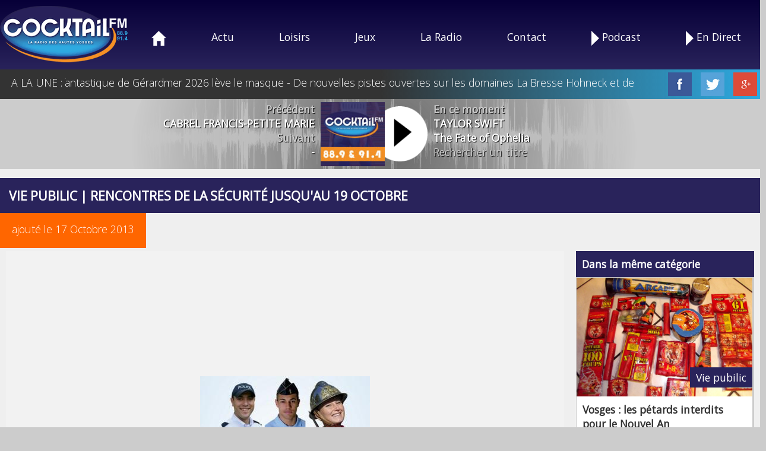

--- FILE ---
content_type: text/html; charset=UTF-8
request_url: https://www.cocktailfm.com/radio-vosges/infos-locales-unique-1528-rencontres-de-la-securite-jusqu-au-19-octobre.html
body_size: 4890
content:
 
<!DOCTYPE html>
<html lang="fr" style="height: 100%;">
<head>
	<meta http-equiv="Content-Type" content="text/html; charset=UTF-8" />

	<!-- Meta Data -->
	<meta charset="utf-8" />
	<meta http-equiv="X-UA-Compatible" content="IE=edge" />
	<meta name="viewport" content="width=device-width, initial-scale=1" />
		

    <title>Rencontres de la sécurité jusqu'au 19 octobre</title>
    <meta name="Description" content="Une centaine d&rsquo;actions sont pr&eacute;vues dans le cadre de la premi&egrave;re &eacute;dition des &lsquo;rencontres nationales de la s&eacute;curit&eacute;&rsquo; d&eacute;clin&eacute;es jusqu&rsquo;au 19 octobre dans notre d&eacute;partement.
Ces journ&eacute;es sont l&rsquo;occasion de rencontrer les personnes charg&eacute;es d&rsquo;assurer leur s&eacute;curit&eacute; dans des domaines aussi vari&eacute;s que la s&eacute;curit&eacute; int&eacute;rieure, la lutte contre la d&eacute;linquance, l&rsquo;aide aux victimes, la s&eacute;curit&eacute; civile, la lutte contre les incendies et les catastrophes, les premiers secours, la s&eacute;curit&eacute; routi&egrave;re...&nbsp;
Le pr&eacute;fet des Vosges a &eacute;voqu&eacute; &eacute;galement hier le bilan de la d&eacute;linquance des 9 premiers mois de 2013 dans les Vosges, actant une baisse des atteintes volontaires aux personnes, une stabilit&eacute; des atteintes aux biens et une nette augmentation des infractions li&eacute;es &agrave; la l&eacute;gislation sur les stup&eacute;fiants.&nbsp;" />
	<meta name="author" content="Cocktail FM" />
    <meta property="og:title" content="Rencontres de la sécurité jusqu'au 19 octobre" />
    <meta property="og:type" content="article" />
  	<meta property="og:description"   content="Une centaine d&rsquo;actions sont pr&eacute;vues dans le cadre de la premi&egrave;re &eacute;dition des &lsquo;rencontres nationales de la s&eacute;curit&eacute;&rsquo; d&eacute;clin&eacute;es jusqu&rsquo;au 19 octobre dans notre d&eacute;partement.
Ces journ&eacute;es sont l&rsquo;occasion de rencontrer les personnes charg&eacute;es d&rsquo;assurer leur s&eacute;curit&eacute; dans des domaines aussi vari&eacute;s que la s&eacute;curit&eacute; int&eacute;rieure, la lutte contre la d&eacute;linquance, l&rsquo;aide aux victimes, la s&eacute;curit&eacute; civile, la lutte contre les incendies et les catastrophes, les premiers secours, la s&eacute;curit&eacute; routi&egrave;re...&nbsp;
Le pr&eacute;fet des Vosges a &eacute;voqu&eacute; &eacute;galement hier le bilan de la d&eacute;linquance des 9 premiers mois de 2013 dans les Vosges, actant une baisse des atteintes volontaires aux personnes, une stabilit&eacute; des atteintes aux biens et une nette augmentation des infractions li&eacute;es &agrave; la l&eacute;gislation sur les stup&eacute;fiants.&nbsp;" />
    <meta property="og:image" content="http://www.cocktailfm.com/images/infos/info-cocktail-20131017075029.jpg" />

	<meta name="viewport" content="width=device-width, initial-scale=1.0, maximum-scale=1.0, user-scalable=no" />
	<link rel="apple-touch-icon" sizes="57x57" href="/favicon/apple-icon-57x57.png">
	<link rel="apple-touch-icon" sizes="60x60" href="/favicon/apple-icon-60x60.png">
	<link rel="apple-touch-icon" sizes="72x72" href="/favicon/apple-icon-72x72.png">
	<link rel="apple-touch-icon" sizes="76x76" href="/favicon/apple-icon-76x76.png">
	<link rel="apple-touch-icon" sizes="114x114" href="/favicon/apple-icon-114x114.png">
	<link rel="apple-touch-icon" sizes="120x120" href="/favicon/apple-icon-120x120.png">
	<link rel="apple-touch-icon" sizes="144x144" href="/favicon/apple-icon-144x144.png">
	<link rel="apple-touch-icon" sizes="152x152" href="/favicon/apple-icon-152x152.png">
	<link rel="apple-touch-icon" sizes="180x180" href="/favicon/apple-icon-180x180.png">
	<link rel="icon" type="image/png" sizes="192x192"  href="/favicon/android-icon-192x192.png">
	<link rel="icon" type="image/png" sizes="32x32" href="/favicon/favicon-32x32.png">
	<link rel="icon" type="image/png" sizes="96x96" href="/favicon/favicon-96x96.png">
	<link rel="icon" type="image/png" sizes="16x16" href="/favicon/favicon-16x16.png">
	<meta name="msapplication-TileColor" content="#ffffff">
	<meta name="msapplication-TileImage" content="/ms-icon-144x144.png">
	<meta name="theme-color" content="#ffffff">
	<link href='https://fonts.googleapis.com/css?family=Open+Sans:400,300' rel='stylesheet' type='text/css'>
	<!-- Stlylesheet -->
	<link href="../css/reset.css" rel="stylesheet" />
	<link href="../css/styletoutimmo.css" rel="stylesheet" />
	<link href='galsrc/simplelightbox.min.css' rel='stylesheet' type='text/css'>
	<link href='galsrc/demo.css' rel='stylesheet' type='text/css'>

	<script type="text/javascript" src="https://code.jquery.com/jquery-latest.js"></script>


<script type="text/javascript"> 
    $(window).load(function() {
        $(".loader").fadeOut("slow");
    })
    </script>


</head>

<body>


<div id="navigationfond">
    <div id="navigationlarg">
        <div id="navigation">
            <div class="menmobi">
                <a class="toggleMenu" href="#"><img src="/images/picto-menu.png" alt="Menu" class="1" /></a>
            </div>
            <div class="minimob aligncentre">
                <a href="#" onClick="window.open('https://www.cocktailfm.com/player-radio/','_blank','toolbar=0, location=0, directories=0, status=0, scrollbars=0, resizable=0, copyhistory=0, menuBar=0, width=275px, height=365px, left=0, top=0');return(false);">
<img src="/images/logo-nom-min.png" alt="COCKTAIL FM" /></a>
            </div>
            <ul class="nav class="cl-effect-1"">
                <li>
                    <div class="minilogo">
                        <a href="/"></a>
                    </div>
                    <div class="menacc">
                        <a href="/">Accueil</a>
                    </div>
                </li>
                <li class="maskmob">
                    <a href="/"><img src="/images/accueil.png" alt="Accueil" /></a>
                </li>
                <li>
                    <a href="#">Actu</a> 
                    <ul>
                    <li><a href="/radio-vosges/infos.html">Infos locales</a></li>
                    <li><a href="/radio-vosges/infos.html#infomonde">Infos dans le monde</a></li>
                    <li><a href="/radio-vosges/sport.html">Sports</a></li>
                    <li><a href="/radio-vosges/meteo.html">M&eacute;t&eacute;o Webcams</a></li>
                    <li><a href="/radio-vosges/chroniques.html">Chroniques Cocktail FM</a></li>
                    <li><a href="/radio-vosges/ballons-2021.html">Une autre vie s'invente ici</a></li>
                    </ul>
                </li>
                <li>
                    <a href="#">Loisirs</a>
                    <ul>
                    <li><a href="/radio-vosges/cinema.html">Cin&eacute;ma</a></li>
                    <li><a href="/radio-vosges/agenda.html">&Eacute;v&eacute;nements Cocktail FM </a></li>
                    <li>
					<a href="/magazines/Agenda Loisirs Décembre-Janvier 2026.pdf" target="_blank">Agenda Loisirs</a>
                     
                    </li>                   
                    <li><a href="/radio-vosges/programme-tele.html">A la t&eacute;l&eacute; ce soir</a></li>
                    </ul>
                </li>
                <li>
                    <a href="/radio-vosges/jeux-cocktail-fm.html">Jeux</a>
                </li>
                <li>
                    <a href="/radio-vosges/antenne.html">La Radio</a>
                    <ul>
                    <li><a href="/radio-vosges/antenne.html">L'Antenne</a></li>
                    <li><a href="/radio-vosges/recherche.html">Rechercher un titre</a></li>
					<li><a href="/radio-vosges/videos.html">Musique</a></li>
                    <li><a href="/radio-vosges/equipe.html">L'&eacute;quipe</a></li>
                    <li><a href="/radio-vosges/galerie-photos.html">Photos &eacute;v&eacute;nements</a></li>
                    </ul>
                </li>
                <li>
                    <a href="/radio-vosges/contact.html">Contact</a>
                </li>
                 <li>
                    <a href="/radio-vosges/replay-cocktailfm.html"><img src="/images/playmini.png" alt="Play" />&nbsp;Podcast</a>
                </li>
                 <li>
                    <a href="#" onClick="window.open('https://www.cocktailfm.com/player-radio/','_blank','toolbar=0, location=0, directories=0, status=0, scrollbars=0, resizable=0, copyhistory=0, menuBar=0, width=275, height=365, left=0, top=0');return(false);">
<img src="/images/playmini.png" alt="Play" />&nbsp;En Direct</a>
                </li>
      </ul>
        <script type="text/javascript" src="/js/menuetscroll.js"></script>
    </div>
    <div class="clear">
    </div>
</div>
</div>







<div id="navigationfond2">
    <div id="navigationlarg" class="fddegbordeau">
    
        <div class="floright">
            <a href="https://www.facebook.com/CocktailFM" target="_blank"><img src="../images/res-fb.png" alt="Facebook" class="mrg5px" /></a>
            <a href="https://twitter.com/COCKTAILFM88" target="_blank"><img src="../images/res-tw.png" alt="Tweeter" class="mrg5px" /></a>
            <img src="../images/res-gg.png" alt="Google" class="mrg5px" />
        </div>

 
		        
		     
        
        
        
           
        <div class="pad10px floright">
        A LA  UNE :&nbsp;
            <div class="defileParent">
            <span class="defile" data-text="Le Festival du film fantastique de Gérardmer 2026 lève le masque - De nouvelles pistes ouvertes sur les domaines La Bresse Hohneck et de Gérardmer - ">Le Festival du film fantastique de Gérardmer 2026 lève le masque - De nouvelles pistes ouvertes sur les domaines La Bresse Hohneck et de Gérardmer -  SPORT : Exploit en Coupe du Monde de ski de fond de la Bressaude Léonie PERRY - </span>
            </div>
        </div>
        
    <div class="clear"></div>    
  </div>
</div>

 
				<div class='containerplayer fdgris'>
				
				<div class='divtitres aligndroite'><span class='titgris'>Pr&eacute;c&eacute;dent</span><br/>CABREL FRANCIS-PETITE MARIE<br/><span class='titgris'>Suivant</span><br/>-</div>
				<div class='divpochette'><img src='https://www.cocktailfm.com/images/no-jaquette.jpg' border='0' class='lrgjaq'><a href="#" onClick="window.open('https://www.cocktailfm.com/player-radio/','_blank','toolbar=0, location=0, directories=0, status=0, scrollbars=0, resizable=0, copyhistory=0, menuBar=0, width=315, height=353, left=0, top=0');return(false);"><img src='https://www.cocktailfm.com/images/play.png' border='0' class='lrgplay'></a></div>
				<div class='divtitreok aligngauche'><span class='titgris'>En ce moment</span><br/>TAYLOR SWIFT<br/>The Fate of Ophelia<br/><span class='titgris'><a href='/radio-vosges/recherche.php'>Rechercher un titre</a></span></div>
				
				<div class='clear'></div></div>
				
<!--</div><div id="navigationfond2">
    <div id="navigationlarg" class="fddegbordeau">
        <div class="floright">
        <a href="https://www.facebook.com/CocktailFM" target="_blank"><img src="../images/res-fb.png" alt="Facebook" class="mrg5px" /></a>
        <a href="https://twitter.com/COCKTAILFM88" target="_blank"><img src="../images/res-tw.png" alt="Tweeter" class="mrg5px" /></a>
        <img src="../images/res-gg.png" alt="Google" class="mrg5px" />        </div>
      <div class="pad10px floright">
          <div class="defileParent">
            <span class="defile" data-text=""> </span>
          </div>
      </div>
        
    <div class="clear"></div>    
  </div>
</div> -->
<div class="clear"></div>



<div class="lrg100prct mrgh60">
	<div class="container">
	<div class="clear"></div>
   
        
    	      	<h1 class="lrg100prct fdbleu">Vie pubilic | Rencontres de la sécurité jusqu'au 19 octobre</h1> 
       
            <p><span class="fdorange pad20px">ajouté le  17 Octobre 2013</span></p>
        <div class="mrg10px">
        </div>
        
        <div class="troisquart">
            <div class="mrg10px gallery posirela taillvisu">
                <div class="aligncentre"><img src="/images/infos/info-cocktail-20131017075029.jpg" alt="Rencontres de la sécurité jusqu'au 19 octobre" class="specialcocktail"/></div>
  
                <div class="clear"></div>      
          </div>
            
            <div class="mrg10px">
            <!-- Go to www.addthis.com/dashboard to customize your tools -->
			<script type="text/javascript" src="//s7.addthis.com/js/300/addthis_widget.js#pubid=ra-58d3d9566f062fb2"></script>
            <!-- Go to www.addthis.com/dashboard to customize your tools -->
            <div class="addthis_inline_share_toolbox"></div>
                        </div>

            <div class="mrg10px">
            <div class="biglet">
				<p>Une centaine d&rsquo;actions sont pr&eacute;vues dans le cadre de la premi&egrave;re &eacute;dition des &lsquo;rencontres nationales de la s&eacute;curit&eacute;&rsquo; d&eacute;clin&eacute;es jusqu&rsquo;au 19 octobre dans notre d&eacute;partement.</p>
<p>Ces journ&eacute;es sont l&rsquo;occasion de rencontrer les personnes charg&eacute;es d&rsquo;assurer leur s&eacute;curit&eacute; dans des domaines aussi vari&eacute;s que la s&eacute;curit&eacute; int&eacute;rieure, la lutte contre la d&eacute;linquance, l&rsquo;aide aux victimes, la s&eacute;curit&eacute; civile, la lutte contre les incendies et les catastrophes, les premiers secours, la s&eacute;curit&eacute; routi&egrave;re...<strong>&nbsp;</strong></p>
<p>Le pr&eacute;fet des Vosges a &eacute;voqu&eacute; &eacute;galement hier le bilan de la d&eacute;linquance des 9 premiers mois de 2013 dans les Vosges, actant une baisse des atteintes volontaires aux personnes, une stabilit&eacute; des atteintes aux biens et une nette augmentation des infractions li&eacute;es &agrave; la l&eacute;gislation sur les stup&eacute;fiants.&nbsp;</p>                </div>
        	</div>
                        
            
        </div>
                
        
        <div class="unquart">
          <div class="mrg10px">
            <h2 class="lrg100prct fdbleu"><div class="pad10px">Dans la même catégorie</div></h2> 
	
        <div class="cdrombr">
        
          <a href="/radios-vosges/infos-locales-unique-1919-vosges--les-petards-interdits-pour-le-nouvel-an.html" title="Vosges : les pétards interdits pour le Nouvel An" >
          <div class="flex">
                
                <img src="/images/infos/info-cocktail-deuxzerounsixundeuxdeuxneufzerohuitquatrecinqdeuxunjpg" alt="MDN Logo" class="cover imgacc"/>
                <div class="typeinfo">Vie pubilic				
				</div>
                
          </div>  
          </a>  
            <div class="pad10px fdblanc">
              <h2 class="titacc">Vosges : les pétards interdits pour le Nouvel An </h2>
              <div class="clear"></div>
          </div>
        </div> 
        <div class="clear20"></div>
        
        <div class="cdrombr">
        
          <a href="/radios-vosges/infos-locales-unique-1915-les-policiers-municipaux-de-saint-die-desormais-armes.html" title="Les policiers municipaux de Saint-Dié désormais armés" >
          <div class="flex">
                
                <img src="/images/infos/info-cocktail-deuxzerounsixundeuxdeuxdeuxzeroneufzerocinqdeuxsixjpg" alt="MDN Logo" class="cover imgacc"/>
                <div class="typeinfo">Vie pubilic				
				</div>
                
          </div>  
          </a>  
            <div class="pad10px fdblanc">
              <h2 class="titacc">Les policiers municipaux de Saint-Dié désormais armés </h2>
              <div class="clear"></div>
          </div>
        </div> 
        <div class="clear20"></div>
        
        <div class="cdrombr">
        
          <a href="/radios-vosges/infos-locales-unique-1849-le-prefet-des-vosges-interdit-les-manifestations-de-samedi-a-lundi.html" title="Le Préfet des Vosges interdit les manifestations de samedi à lundi" >
          <div class="flex">
                
                <img src="/images/infos/info-cocktail-20151124185527.jpg" alt="MDN Logo" class="cover imgacc"/>
                <div class="typeinfo">Vie pubilic				
				</div>
                
          </div>  
          </a>  
            <div class="pad10px fdblanc">
              <h2 class="titacc">Le Préfet des Vosges interdit les manifestations de samedi à lundi </h2>
              <div class="clear"></div>
          </div>
        </div> 
        <div class="clear20"></div>
        
        <div class="cdrombr">
        
          <a href="/radios-vosges/infos-locales-unique-1542-une-collecte-de-vetements-pas-si-humanitaire.html" title="Une collecte de vetements pas si humanitaire" >
          <div class="flex">
                
                <img src="/images/infos/info-cocktail-20131024082225.jpg" alt="MDN Logo" class="cover imgacc"/>
                <div class="typeinfo">Vie pubilic				
				</div>
                
          </div>  
          </a>  
            <div class="pad10px fdblanc">
              <h2 class="titacc">Une collecte de vetements pas si humanitaire </h2>
              <div class="clear"></div>
          </div>
        </div> 
        <div class="clear20"></div>
        
        <div class="cdrombr">
        
          <a href="/radios-vosges/infos-locales-unique-1529-vigilance-crues-orange-levee-mercredi-soir-.html" title="Vigilance Crues Orange levée mercredi soir " >
          <div class="flex">
                
                <img src="/images/infos/info-cocktail-20131017080023.jpg" alt="MDN Logo" class="cover imgacc"/>
                <div class="typeinfo">Vie pubilic				
				</div>
                
          </div>  
          </a>  
            <div class="pad10px fdblanc">
              <h2 class="titacc">Vigilance Crues Orange levée mercredi soir  </h2>
              <div class="clear"></div>
          </div>
        </div> 
        <div class="clear20"></div>
                    
    </div>
        </div>
    

	<div class="clear"></div>
</div>
</div>




<div id="lrg100prctfooter">
    <div id="containerfoot">

            COCKTAIL FM 2A Rue de la république 
            88400 Gérardmer - 
            tel. 03.29.63.24.24 - 
            fax. 03.29.63.24.30 - 
            <a href="radio-vosges/contact.html">Contact</a>
            
            <div class="clear"></div>
            © COCKTAIL FM 2017 - <a href="radio-vosges/mentions-legales.html">Mentions légales</a> - <a href="https://www.infoweb88.fr">Création InfoWeb88 Fabrice TROMBINI</a>

      <div class="clear"></div> 
    </div>
</div>

<div id="btn_up">
    <img src="/images/top.png" alt="Retour haut" />
</div>

<script type="text/javascript" src="cookies/cookie-banner.js" async ></script>
<script>
  (function(i,s,o,g,r,a,m){i['GoogleAnalyticsObject']=r;i[r]=i[r]||function(){
  (i[r].q=i[r].q||[]).push(arguments)},i[r].l=1*new Date();a=s.createElement(o),
  m=s.getElementsByTagName(o)[0];a.async=1;a.src=g;m.parentNode.insertBefore(a,m)
  })(window,document,'script','https://www.google-analytics.com/analytics.js','ga');

  ga('create', 'UA-24967346-1', 'auto');
  ga('send', 'pageview');

</script>

</body>
</html>
